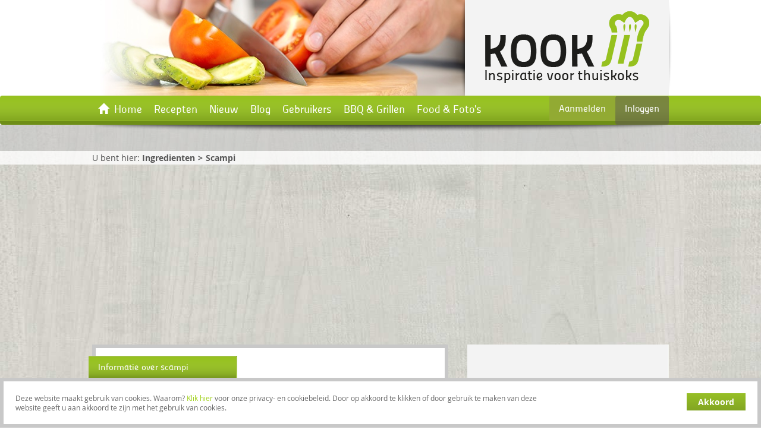

--- FILE ---
content_type: text/html; charset=UTF-8
request_url: https://www.kookjij.nl/ingredienten/scampi
body_size: 4937
content:
<!DOCTYPE HTML>
<!--[if lt IE 7]>      <html class="no-js lt-ie9 lt-ie8 lt-ie7" lang="nl"> <![endif]-->
<!--[if IE 7]>         <html class="no-js lt-ie9 lt-ie8" lang="nl"> <![endif]-->
<!--[if IE 8]>         <html class="no-js lt-ie9" lang="nl"> <![endif]-->
<!--[if gt IE 8]><!--> <html class="no-js" lang="nl"> <!--<![endif]-->
  <head>
    <meta charset="utf-8">
    <meta http-equiv="X-UA-Compatible" content="IE=edge,chrome=1">
    <title> Scampi Ingredient Informatie </title>
    <meta name="viewport" id="meta_viewport" content="width=480">
    <meta name="MobileOptimized" id="meta_mobileoptimized" content="480">
    <meta name="title" content="Scampi Ingredient Informatie | KookJij">
            <!-- PreLoad -->
    <link rel="preload" href="/fonts/glyphicons-halflings-regular.woff" as="font" type="font/woff" crossorigin>
    <link rel="preload" href="/fonts/OpenSans-ExtraBold-webfont.woff" as="font" type="font/woff2" crossorigin>
    <link rel="preload" href="/fonts/OpenSans-Bold-webfont.woff" as="font" type="font/woff2" crossorigin>
    <link rel="preload" href="/fonts/Panefresco500wt-Regular.woff" as="font" type="font/woff2" crossorigin>
    <link rel="preload" href="/fonts/OpenSans-Regular-webfont.woff" as="font" type="font/woff2" crossorigin>
    <link rel="preload" href="/fonts/OpenSans-Italic-webfont.woff" as="font" type="font/woff2" crossorigin>
    <link rel="preload" href="/static/stylesheet.css" as="style">
    <link rel="preload" href="/static/script.js" as="script">
    <link rel="preload" href="/js-localization/localization.js" as="script">
    <!-- Open Graph -->
    <meta property="og:title" content="Scampi Ingredient Informatie | KookJij"/>
                <meta property="og:sitename" content="KookJij">
    <meta property="fb:app_id" content="468784419809514"/>
    <meta property="og:language" content="nl">
    <meta property="og:url" content="https://www.kookjij.nl/ingredienten/scampi">

    
    <!-- Google Plus -->
    <link rel="publisher" href="https://plus.google.com/111411786726897395402"/>
    <meta itemprop="name" content="Scampi Ingredient Informatie | KookJij">
        
    <!-- Link website with iOs app -->
    
    <!-- Make the site act like a web-app on iOs and Android -->
    <meta name="apple-mobile-web-app-capable" content="yes">
    <meta name="mobile-web-app-capable" content="yes">
    <link rel="apple-touch-icon" sizes="57x57" href="https://www.kookjij.nl/apple-touch-icon-57x57.png">
    <link rel="apple-touch-icon" sizes="114x114" href="https://www.kookjij.nl/apple-touch-icon-114x114.png">
    <link rel="apple-touch-icon" sizes="72x72" href="https://www.kookjij.nl/apple-touch-icon-72x72.png">
    <link rel="apple-touch-icon" sizes="144x144" href="https://www.kookjij.nl/apple-touch-icon-144x144.png">
    <link rel="apple-touch-icon" sizes="60x60" href="https://www.kookjij.nl/apple-touch-icon-60x60.png">
    <link rel="apple-touch-icon" sizes="120x120" href="https://www.kookjij.nl/apple-touch-icon-120x120.png">
    <link rel="apple-touch-icon" sizes="76x76" href="https://www.kookjij.nl/apple-touch-icon-76x76.png">
    <link rel="apple-touch-icon" sizes="152x152" href="https://www.kookjij.nl/apple-touch-icon-152x152.png">
    <link rel="apple-touch-icon" sizes="180x180" href="https://www.kookjij.nl/apple-touch-icon-180x180.png">
    <link rel="icon" type="image/png" href="https://www.kookjij.nl/favicon-192x192.png" sizes="192x192">
    <link rel="icon" type="image/png" href="https://www.kookjij.nl/favicon-160x160.png" sizes="160x160">
    <link rel="icon" type="image/png" href="https://www.kookjij.nl/favicon-96x96.png" sizes="96x96">
    <link rel="icon" type="image/png" href="https://www.kookjij.nl/favicon-16x16.png" sizes="16x16">
    <link rel="icon" type="image/png" href="https://www.kookjij.nl/favicon-32x32.png" sizes="32x32">
    <!-- Colors for windows metro -->
    <meta name="msapplication-TileColor" content="#96c11f">
    <meta name="msapplication-TileImage" content="https://www.kookjij.nl/mstile-144x144.png">
    
    
    <link href="https://www.kookjij.nl/static/stylesheet.css" rel="stylesheet" media="all">

    <script src="https://www.kookjij.nl/static/head.js" type="809aae52da2e4e6dd9e3500d-text/javascript"></script>

    <!-- <script>googletag.cmd.push(function() {googletag.defineSlot('/32842856/KOOKJIJ-OVERIG-MOBILE-320x50', [320,50], 'div-gpt-ad-1389952400801-5').addService(googletag.pubads());googletag.pubads().enableSingleRequest();googletag.enableServices(); });googletag.cmd.push(function() {googletag.defineSlot('/32842856/KOOKJIJ-OVERIG-970x90', [970,90], 'div-gpt-ad-1389952400801-4').addService(googletag.pubads());googletag.pubads().enableSingleRequest();googletag.enableServices(); });googletag.cmd.push(function() {googletag.defineSlot('/32842856/KOOKJIJ-HOME-MOBILE-320x50', [320,50], 'div-gpt-ad-1389964078777-6').addService(googletag.pubads());googletag.pubads().enableSingleRequest();googletag.enableServices(); });googletag.cmd.push(function() {googletag.defineSlot('/32842856/KOOKJIJ-HOME-970x90', [970,90], 'div-gpt-ad-1389964078777-4').addService(googletag.pubads());googletag.pubads().enableSingleRequest();googletag.enableServices(); });googletag.cmd.push(function() {googletag.defineSlot('/32842856/KOOKJIJ-HOME-MOBILE-300x250', [300,250], 'div-gpt-ad-1390258325254-0').addService(googletag.pubads());googletag.pubads().enableSingleRequest();googletag.enableServices(); });googletag.cmd.push(function() {googletag.defineSlot('/32842856/KOOKJIJ-HOME-336x280', [336,280], 'div-gpt-ad-1389964078777-2').addService(googletag.pubads());googletag.pubads().enableSingleRequest();googletag.enableServices(); });googletag.cmd.push(function() {googletag.defineSlot('/32842856/KOOKJIJ-HOME-599x90', [599,90], 'div-gpt-ad-1389969396185-1').addService(googletag.pubads());googletag.pubads().enableSingleRequest();googletag.enableServices(); });googletag.cmd.push(function() {googletag.defineSlot('/32842856/KOOKJIJ-HOME-300x600', [300,600], 'div-gpt-ad-1389964078777-1').addService(googletag.pubads());googletag.pubads().enableSingleRequest();googletag.enableServices(); });</script> -->
    <!--[if lt IE 9]><script src="https://www.kookjij.nl/js/vendor/respond.min.js"></script><![endif]-->
            <script async type="809aae52da2e4e6dd9e3500d-text/javascript" src="/js-localization/localization.js"></script>
    <script async type="809aae52da2e4e6dd9e3500d-text/javascript" src="https://www.kookjij.nl/js-localization/messages"></script>
  </head>
  <body class="page-ingredienten">
   
    <!-- Facebook SDK -->
    <div id="fb-root"></div>
    <script defer type="809aae52da2e4e6dd9e3500d-text/javascript">(function(d,s,id){var js,fjs=d.getElementsByTagName(s)[0];if(d.getElementById(id))return;js=d.createElement(s);js.id=id;js.async=true;js.src="//connect.facebook.net/nl_NL/sdk.js#xfbml=1&appId=100588466700361&version=v2.0";fjs.parentNode.insertBefore(js,fjs);}(document,'script','facebook-jssdk'));</script>

    <!-- End Facebook SDK -->
    <div id="container">
        <header>
            <div class="header-top">
                <div class="row">
                    <img src="https://www.kookjij.nl/img/headerphoto.jpg" width="621" height="161" alt="" title=""/>
                    <a href="https://www.kookjij.nl" class="title">
                        <span><span><img src="https://www.kookjij.nl/img/logo-transparent.png" width="276" height="121" alt="KookJij" title="KookJij"/></span></span>
                    </a>
                                        <form class="form-horizontal form-login" role="login" method="post" action="https://www.kookjij.nl/login">
                        <input type="hidden" name="referrer" value="https://www.kookjij.nl/ingredienten/scampi"/>
                        <div class="form-group">
                            <label for="login_email" class="col-xs-4 control-label">E-mailadres</label>
                            <div class="col-xs-8"><input type="email" name="email" id="login_email" class="form-control" required /></div>
                        </div>
                        <div class="form-group">
                            <label for="login_password" class="col-xs-4 control-label">Wachtwoord</label>
                            <div class="col-xs-8"><input type="password" name="password" id="login_password" class="form-control" required /></div>
                        </div>
                        <label class="checkbox remember">
                            <input type="checkbox" name="remember" value="1">
                            Ingelogd blijven
                        </label>
                        <hr/>
                        <div class="form-group">
                            <div class="col-xs-6">
                                <a href="https://www.kookjij.nl/forgotpassword">Wachtwoord vergeten</a><br/>
                                <a href="https://www.kookjij.nl/register">Maak account aan</a>
                            </div>
                            <div class="col-xs-6 clearfix">
                                <button type="submit" class="btn-primary pull-right">Verstuur</button>
                            </div>
                        </div>
                    </form>
                                    </div>
                <nav class="navbar navbar-default">
                    <div class="clearfix">
                        <ul class="nav navbar-nav">
                                                        <li class="
        ">
                                <a href="https://www.kookjij.nl">
                                    <i class="glyphicon glyphicon-home"></i>                                    Home
                                </a>
                            </li>
                                                        <li class="
        ">
                                <a href="https://www.kookjij.nl/recepten">
                                                                        Recepten
                                </a>
                            </li>
                                                        <li class="
        ">
                                <a href="https://www.kookjij.nl/recepten#laatst-toegevoegde-recepten">
                                                                        Nieuw
                                </a>
                            </li>
                                                        <li class="
        ">
                                <a href="https://www.kookjij.nl/blogs">
                                                                        Blog
                                </a>
                            </li>
                                                        <li class="
        ">
                                <a href="https://www.kookjij.nl/users">
                                                                        Gebruikers
                                </a>
                            </li>
                                                        <li class="
        ">
                                <a href="https://www.kookjij.nl/recepten/bbq-grillen">
                                                                        BBQ & Grillen
                                </a>
                            </li>
                                                        <li class="
        ">
                                <a href="https://www.kookjij.nl/food">
                                                                        Food & Foto's
                                </a>
                            </li>
                                                    </ul>
                                                    <div class="pull-right">
                                <a href="https://www.kookjij.nl/register" class="btn register-btn">Aanmelden</a>
                                <a href="https://www.kookjij.nl/login" class="btn login-btn">Inloggen</a>
                            </div>
                                                <select class="nav nav-mobile">
                                                        <option value="https://www.kookjij.nl">
                                Home
                            </option>
                                                        <option value="https://www.kookjij.nl/recepten">
                                Recepten
                            </option>
                                                        <option value="https://www.kookjij.nl/recepten#laatst-toegevoegde-recepten">
                                Nieuw
                            </option>
                                                        <option value="https://www.kookjij.nl/blogs">
                                Blog
                            </option>
                                                        <option value="https://www.kookjij.nl/users">
                                Gebruikers
                            </option>
                                                        <option value="https://www.kookjij.nl/recepten/bbq-grillen">
                                BBQ & Grillen
                            </option>
                                                        <option value="https://www.kookjij.nl/food">
                                Food & Foto's
                            </option>
                                                                                        <option value="https://www.kookjij.nl/register">Aanmelden</option>
                                <option value="https://www.kookjij.nl/login">Inloggen</option>
                                                    </select>
                    </div>
                </nav>
            </div>
                            <div class="headerline clearfix">
                    <div>
                                                                        <div class="seo-content"></div>
                    </div>
                </div>
                <div id="breadcrumbs">
                    <span>
                        U bent hier:
                        <ol class="breadcrumb">
                            <li><a href="https://www.kookjij.nl/ingredienten">Ingredienten</a></li><li class="active">Scampi</li>                        </ol>
                    </span>
                </div>
                    </header>
	  	<main>

            
            
	  		
                        <script async src="//pagead2.googlesyndication.com/pagead/js/adsbygoogle.js" type="809aae52da2e4e6dd9e3500d-text/javascript"></script>
<!-- KookJij - Overig - Boven - LeaderBoard -->
<ins class="adsbygoogle" style="display:block" data-ad-client="ca-pub-7896037922956111" data-ad-slot="5131876831" data-ad-format="auto"></ins>
<script type="809aae52da2e4e6dd9e3500d-text/javascript">(adsbygoogle=window.adsbygoogle||[]).push({});</script>


<div class="content">
	<div class="row">
		<div class="col-main">
			<div class="block">
<h1 class="block-title">Informatie over scampi</h1><div class="block-content"><div><p><h2>Beschrijving van scampi</h2>
Een van de bekendste soorten is de Noorse kreeft of langoustine, niet te verwarren met de langoest. Deze laatste soort wordt veel groter maar mist de scharen, die de langoustine wel heeft. In landen rond de Middellandse Zee wordt de bereidde langoustine scampo genoemd (meervoud scampi), in Nederland en België wordt de term scampi gebruikt voor reuzengarnalen. </div><div><p><h2>Wist je dit over scampi</h2>
Ook garnalen zijn een bekende groep van kreeftachtigen, maar veel soorten blijven een stuk kleiner dan de meeste kreeften en worden niet met kreeft aangeduid. Bekende garnalen zijn de Noordzeegarnaal of Grijze garnaal, de Chinese garnaal of gamba en de steurgarnaal. In totaal zijn er ongeveer 100 soorten garnalen die geschikt zijn voor consumptie.</div><div><p><h2>Smaak idee voor scampi</h2>
De kooktijd hangt sterk af van het gewicht van de kreeft, ongeveer een derde van het totale gewicht is eetbaar. Kreeft kan direct en ongepeld uit de kookpan worden geserveerd, waarbij men de schalen eerst moet verwijderen om bij het vlees te komen. Ook kreeftensoep en -salade zijn bekende gerechten. De scharen van kreeften zijn over het algemeen kleiner dan die van krabben en bevatten minder vlees.</p></div><div align=center><p><img src="/media/j45b5lhkjb45lhkjb45blj5/ingredients/52a1818a7baaf.jpg" title="Scampi" alt="Scampi"></div>

				</div>
	   		</div>
		</div>

		<div class="col-side">
<script async src="//pagead2.googlesyndication.com/pagead/js/adsbygoogle.js" type="809aae52da2e4e6dd9e3500d-text/javascript"></script>
<!-- KookJij - Overig - Banner -->
<ins class="adsbygoogle" style="display:block" data-ad-client="ca-pub-7896037922956111" data-ad-slot="7565758049" data-ad-format="auto"></ins>
<script type="809aae52da2e4e6dd9e3500d-text/javascript">(adsbygoogle=window.adsbygoogle||[]).push({});</script>
		</div>

	</div>
</div>

                        	  	</main>

  	</div>

    
    <footer>
    	<div class="row">
    		<div class="col-main">
                <ul class="sitemap">
                    <li>
                        <h5>Home &gt;</h5>
                    </li>
                                        <li>
                        <h5><a href="https://www.kookjij.nl/recepten" target="">Recepten</a></h5>
                                                <ul>
                                                                                                <li><a href="#" class="btnRecipeForm" data-target="#modal" data-href="https://www.kookjij.nl/api/recepten/create">Recept toevoegen</a></li>
                                                                                                                                <li><a href="https://www.kookjij.nl/recepten" target="">Recepten</a></li>
                                                                                    </ul>
                                            </li>
                                        <li>
                        <h5><a href="https://www.kookjij.nl/users" target="">Gebruikers</a></h5>
                                                <ul>
                                                                                                <li><a href="https://www.kookjij.nl/register" target="">Aanmelden</a></li>
                                                                                                                                <li><a href="https://www.kookjij.nl/contact" target="">Help / Contact</a></li>
                                                                                                                                <li><a href="https://www.kookjij.nl/privacy-policy" target="">Privacy Policy</a></li>
                                                                                                                                <li><a href="https://www.kookjij.nl/voorwaarden" target="">Gebruikersvoorwaarden</a></li>
                                                                                                                                <li><a href="https://www.kookjij.nl/disclaimer-en-copyright" target="">Disclaimer en copyright</a></li>
                                                                                    </ul>
                                            </li>
                                        <li>
                        <h5><a href="https://www.kookjij.nl/blogs" target="">Blog</a></h5>
                                                <ul>
                                                                                                <li><a href="https://www.kookjij.nl/links" target="">Links</a></li>
                                                                                                                                <li><a href="https://www.kookjij.nl/blogs/column" target="">Column</a></li>
                                                                                    </ul>
                                            </li>
                                        <li>
                        <h5><a href="https://www.kookjij.nl/recepten/speciale-gelegenheden" target="">Gelegenheden</a></h5>
                                                <ul>
                                                                                                <li><a href="https://www.kookjij.nl/recepten/bbq-grillen" target="">BBQ & Grillen</a></li>
                                                                                                                                <li><a href="https://www.kookjij.nl/recepten/speciale-gelegenheden/kerst" target="">Kerst</a></li>
                                                                                                                                <li><a href="https://www.kookjij.nl/recepten/speciale-gelegenheden/pasen" target="">Pasen</a></li>
                                                                                                                                <li><a href="https://www.kookjij.nl/recepten/speciale-gelegenheden/sinterklaas" target="">Sinterklaas</a></li>
                                                                                                                                <li><a href="https://www.kookjij.nl/recepten/speciale-gelegenheden/oud-nieuw" target="">Oud & Nieuw</a></li>
                                                                                    </ul>
                                            </li>
                                    </ul>
    		</div>
    		<div class="col-side">
    			<h3>Over KookJij.nl</h3>
    			<p>KookJij is dé kookwebsite vol recepten en inspiratie voor thuiskoks. 
                Deel recepten, tips en kooktechnieken met andere bezoekers en vind
                gemakkelijk een heerlijk gerecht tussen de meer dan 24.000 recepten.</p>
    			<p>
    				<strong>Adverteren op KookJij.nl? </strong><br/>
    				Voor vragen ga naar <a href="https://www.kookjij.nl/contact">de contactpagina</a>
    			</p>
    		</div>
    	</div>
    	<div class="bottom">
	    	<div class="row">
	    		<div class="col-sm-6 copyright">
	    			&copy; Copyright 2004 - 2025 KookJij.nl, Alle rechten voorbehouden
	    		</div>
	    		<div class="col-sm-6 creator">
                    	    		</div>
	    	</div>
    	</div>
    </footer>

    <div id="cookie-consent">
	<p>
    	Deze website maakt gebruik van cookies. Waarom? <a href="https://www.kookjij.nl/cookie-info">Klik hier</a> voor onze privacy- en cookiebeleid.
    	Door op akkoord te klikken of door gebruik te maken van deze website geeft u aan akkoord te zijn met het gebruik van cookies.
    </p>
    <a href="#" class="btn btn-primary">Akkoord</a>
</div>

    <script id="alert-error" type="text/x-jQuery-tmpl">
	<div class="alert alert-danger">
		<button type="button" class="close" data-dismiss="alert" aria-hidden="true">×</button>
		<strong>Foutmelding!</strong> ${message}
	</div>
</script>

<script id="alert-success" type="text/x-jQuery-tmpl">
	<div class="alert alert-success">
		<button type="button" class="close" data-dismiss="alert" aria-hidden="true">×</button>
		<strong>Succes</strong> ${message}
	</div>
</script>


<div id="modal" class="modal fade">
	<div class="modal-dialog">
		<div class="modal-content">
			<div class="loading"><img src="https://www.kookjij.nl/img/ajax-loader.gif" width="16" height="16"/></div>
		</div>
	</div>
</div>
    <script src="https://www.kookjij.nl/static/script.js" type="809aae52da2e4e6dd9e3500d-text/javascript"></script>

    
    <script defer type="809aae52da2e4e6dd9e3500d-text/javascript">(function(i,s,o,g,r,a,m){i['GoogleAnalyticsObject']=r;i[r]=i[r]||function(){(i[r].q=i[r].q||[]).push(arguments)},i[r].l=1*new Date();a=s.createElement(o),m=s.getElementsByTagName(o)[0];a.async=1;a.src=g;m.parentNode.insertBefore(a,m)})(window,document,'script','//www.google-analytics.com/analytics.js','ga');ga('create','UA-6656996-1','auto');ga('send','pageview');</script>
<! -- This page was generated in 0.01 seconds. -->

    <script src="/cdn-cgi/scripts/7d0fa10a/cloudflare-static/rocket-loader.min.js" data-cf-settings="809aae52da2e4e6dd9e3500d-|49" defer></script><script defer src="https://static.cloudflareinsights.com/beacon.min.js/vcd15cbe7772f49c399c6a5babf22c1241717689176015" integrity="sha512-ZpsOmlRQV6y907TI0dKBHq9Md29nnaEIPlkf84rnaERnq6zvWvPUqr2ft8M1aS28oN72PdrCzSjY4U6VaAw1EQ==" data-cf-beacon='{"version":"2024.11.0","token":"b5c814bfc2284fd58661accd0ed8d067","r":1,"server_timing":{"name":{"cfCacheStatus":true,"cfEdge":true,"cfExtPri":true,"cfL4":true,"cfOrigin":true,"cfSpeedBrain":true},"location_startswith":null}}' crossorigin="anonymous"></script>
</body>
</html>



--- FILE ---
content_type: text/html; charset=utf-8
request_url: https://www.google.com/recaptcha/api2/aframe
body_size: 268
content:
<!DOCTYPE HTML><html><head><meta http-equiv="content-type" content="text/html; charset=UTF-8"></head><body><script nonce="tm-IoFdYbv9tMDdXTCDBzA">/** Anti-fraud and anti-abuse applications only. See google.com/recaptcha */ try{var clients={'sodar':'https://pagead2.googlesyndication.com/pagead/sodar?'};window.addEventListener("message",function(a){try{if(a.source===window.parent){var b=JSON.parse(a.data);var c=clients[b['id']];if(c){var d=document.createElement('img');d.src=c+b['params']+'&rc='+(localStorage.getItem("rc::a")?sessionStorage.getItem("rc::b"):"");window.document.body.appendChild(d);sessionStorage.setItem("rc::e",parseInt(sessionStorage.getItem("rc::e")||0)+1);localStorage.setItem("rc::h",'1763077723295');}}}catch(b){}});window.parent.postMessage("_grecaptcha_ready", "*");}catch(b){}</script></body></html>

--- FILE ---
content_type: application/javascript
request_url: https://www.kookjij.nl/js-localization/localization.js
body_size: 337
content:
(function(){var a;var c={};var e=function(j,h){for(var f in h){var g=h[f];var i=new RegExp(":"+f,"g");j=j.replace(i,g);}return j;};var d=function(f){for(var g in f){if(f.hasOwnProperty(g)){return false;
}}return true;};var b={get:function(i,h,g){var k=a;if(g){k=g;}if(typeof c[k][i]=="undefined"){var f={};for(var l in c[k]){if(l.indexOf(i+".")>-1){f[l]=c[k][l];
}}if(!d(f)){return f;}return i;}var j=c[k][i];if(h){j=e(j,h);}return j;},has:function(f){return typeof c[a][f]!="undefined";},choice:function(h,j,g){if(typeof c[a][h]=="undefined"){return h;
}var i;var f=c[a][h].split("|");if(j==1){i=f[0];}else{i=f[1];}if(g){i=e(i,g);}return i;},setLocale:function(f){a=f;if(!c[f]){throw new Error('No messages defined for locale: "'+f+'". Did you forget to enable it in the configuration?');
}},locale:function(){return a;},addMessages:function(g){for(var f in g){c[f]=g[f];}}};this.Lang=b;this.trans=b.get;this.transChoice=b.choice;})();
